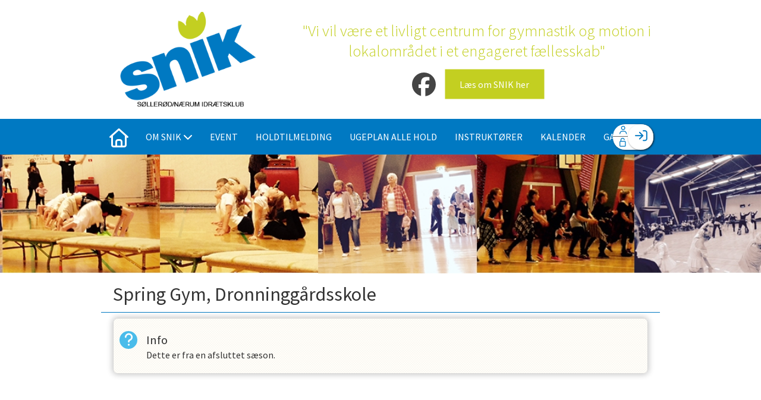

--- FILE ---
content_type: text/html; charset=utf-8
request_url: https://snikgym.dk/Cms/TeamEnrollmentalt.aspx?TeamNameID=260
body_size: 12679
content:
<!-- ASP.NET -->


<!--  DOCTYPE  -->
<!DOCTYPE html PUBLIC "-//W3C//DTD XHTML 1.0 Transitional//EN" "http://www.w3.org/TR/xhtml1/DTD/xhtml1-transitional.dtd">
<html id="html" xmlns="http://www.w3.org/1999/xhtml">
	<!--  HEAD  -->
	
	<head>
		<meta http-equiv="Content-Type" content="text/html; charset="utf-8" />
		<link href="../cms/Clubsnik/style.css" rel="stylesheet" type="text/css" />
		<script language="javascript" type="text/javascript" src="../ToolTip.js"></script>
		<title>Klubmodul.dk -  Nem klubadministration</title>
	
	
	<meta name="viewport" content="width=device-width, initial-scale=1, maximum-scale=1, user-scalable=no">

	<!--  LINKS  -->
	<link rel="stylesheet" href="https://maxcdn.bootstrapcdn.com/font-awesome/4.5.0/css/font-awesome.min.css">
	<link href="https://fonts.googleapis.com/css?family=Source+Sans+Pro:100,200,300,400,500,600,700,800" rel="stylesheet">
	<link rel="stylesheet" href="../cms/css/kmresponsive.css">

	<!--  SCRIPTS  -->
	<script src="../cms/Clubsnik/js/jquery.min.js" type="text/javascript"></script>
	<script src="../cms/Clubsnik/js/showHide.js" type="text/javascript"></script>
	<script src="../cms/Clubsnik/js/jquery.fittext.js" type="text/javascript"></script>
	<script src="../cms/js/kmresponsive.js"></script>
	<script src="../cms/Clubsnik/js/lazy-load.min.js"></script>
	<script src="../cms/Clubsnik/js/slick.min.js"></script>
	<link href="../cms/Clubsnik/js/slick.min.css" rel="stylesheet"/>
<script defer data-domain="klubmodul.dk" src="https://plausible.io/js/plausible.js"></script>
	</head>
	<!--  BODY  -->
	<body comply="true" id="body">
		<div id="fb-root"></div>
		<script>
			(function(d, s, id) {
			  var js, fjs = d.getElementsByTagName(s)[0];
			  if (d.getElementById(id)) return;
			  js = d.createElement(s); js.id = id;
			  js.src = 'https://www.facebook.com/SNIKgymnastikRudersdal/';
			  fjs.parentNode.insertBefore(js, fjs);
			}(document, 'script', 'facebook-jssdk'));
		</script>
		<!--  LANGUAGE  -->
		<div id="DK">
		<div id="TipBox"></div>

		<!--  FORM START  -->
		<form name="aspnetForm" method="post" action="./TeamEnrollmentalt.aspx?TeamNameID=260" onsubmit="javascript:return WebForm_OnSubmit();" onkeypress="javascript:return WebForm_FireDefaultButton(event, 'ctl00_ImgLogin')" id="aspnetForm">
<div>
<input type="hidden" name="__EVENTTARGET" id="__EVENTTARGET" value="" />
<input type="hidden" name="__EVENTARGUMENT" id="__EVENTARGUMENT" value="" />
<input type="hidden" name="__VIEWSTATE" id="__VIEWSTATE" value="3txxK9TN2wvj2PMKi+DGlUlpfS7Htb1yy85m87oQCmrjiBIlMC3rDhF0D85mzLZVxa7Nc9uSvF1BWWzvKbIgoQMDXIjfeGoshzjWrwnc/0yvhnkHEDfRZ09vYkpXyerzJ4TOElopMyoMwP55KFptYLs4kEb7tGXbpKPY3u0/hjk=" />
</div>

<script type="text/javascript">
//<![CDATA[
var theForm = document.forms['aspnetForm'];
if (!theForm) {
    theForm = document.aspnetForm;
}
function __doPostBack(eventTarget, eventArgument) {
    if (!theForm.onsubmit || (theForm.onsubmit() != false)) {
        theForm.__EVENTTARGET.value = eventTarget;
        theForm.__EVENTARGUMENT.value = eventArgument;
        theForm.submit();
    }
}
//]]>
</script>


<script src="/WebResource.axd?d=pynGkmcFUV13He1Qd6_TZPm2M114IwNzF0HCzKAx7-LwuF_7we9xzb9nJSz8w4Jl9qPJmIVyTWanGOh1ZCvkmw2&amp;t=638901608248157332" type="text/javascript"></script>

<script language='javascript' type='text/javascript' src='js/totop.js?v=1.12'></script><link href='css/design.css?v=1.13' rel='stylesheet' type='text/css' /><link href='../assets/fa/css/all.min.css?v=1.01' rel='stylesheet' type='text/css' />
<script src="/WebResource.axd?d=fqV81KWLWhVg-lLAb4IT6-vC5rWlN5XVgbXxhtGJeSGGheYSml97ZrwdVD-lS2xxooJiJExAnjPlJh2WchwBFYELrF8qT_8E6APJi0E90pQ1&amp;t=638901608248157332" type="text/javascript"></script>
<script src="/WebResource.axd?d=x2nkrMJGXkMELz33nwnakFXogdHq6qRpkInbP1eW1vOtUiz6q5q_7q05iZvpovx6LUl_k9iR4xMr9ct6pGJZmfU7Ri8XmA5_waAHFIrahY41&amp;t=638901608248157332" type="text/javascript"></script>
<script src="/WebResource.axd?d=JoBkLzP19aTuxbWOhHobYuhQg-77IZVFhI8eTU7HCmLIm1QdRR3n3VMzG7i-VpCirgnzgh6cUQf5p9-7Q0i7wg2&amp;t=638901608248157332" type="text/javascript"></script>
<script type="text/javascript">
//<![CDATA[
function WebForm_OnSubmit() {
if (typeof(ValidatorOnSubmit) == "function" && ValidatorOnSubmit() == false) return false;
return true;
}
//]]>
</script>

<div>

	<input type="hidden" name="__VIEWSTATEGENERATOR" id="__VIEWSTATEGENERATOR" value="034168BD" />
	<input type="hidden" name="__EVENTVALIDATION" id="__EVENTVALIDATION" value="OHKvG1Y9Ap6TS/KO5Iteel808j9/jQ1vrp7uy1oA4RMLQF5METsB8SQq/BhxDRAtmH2gnlVZOEBDBMV1AbijfsHb4VPjUooXuoA7Xulf9rTza/d4+uu91TgBYP7UDop9oK9fqkINNAfz6Y38d1oQluBYWvdkP2I4oR0CxqRM92T4D+XLTSpHzmdoGGhL3/P0Vf7/aWNqdursQvT1JU51bpodknKZ7utEkTGhb0dunNhYp8tNOjeL9GLEk1qo4SZ9ccM/zzNnUgAy4NZXgRjkzA==" />
</div>
			<div id="screen-wrap">
				<div id="screen-content">
					<div style="display:none;" id="lang_control">DK</div>

					<!--  TOPMENU START  -->
					<div id="menuBar">
						<div class="container">
							<div id="menu-mobile" class="km-bg-blue">
							<div id="mobileLogo" class="hidden-lg hidden-md hidden-sm">
								<span id="menuHeaderClubName"></span>
							</div>
								<div id="nav-icon3">
									<span></span>
									<span></span>
									<span></span>
									<span></span>
								</div>
							</div>
							<div id="topmenu">
								<div id="topmenu-responsive">
									<ul id="menu">
										<a href="default.aspx" class="home_link_responsive undefined" role="menuitem" style="position: relative;"><i class="fa fa-home" aria-hidden="true"></i></a>
										
<script>

    $(window).load(function () {
        if (window.fancy != undefined && window.fancy == true) {
            $('head').append("<scr" + "ipt type=\"text/javascript\" src=\"js/fancy.menu.js\"></scr" + "ipt>");
            $('head').append("<link href='css/fancy.menu.css' rel='stylesheet' />");
        }
        var isiPad = navigator.userAgent.toLowerCase().indexOf("ipad");
        if (isiPad > -1) {
            $('#menu a.popout').attr("href", "#");
            $('#menu a.popout').removeAttr("onclick");
        }
    });
</script>
<link href="css/TopMenu.css?v=1.03" rel="stylesheet" />
<a href="#menu_SkipLink"><img alt="Skip Navigation Links" src="/WebResource.axd?d=rKN1opQVoh180LaGjXZZkIvm49U3Oqo5wFPwD1-FxyDjQ6BOeRV-O86Ij6wE2NH-vcncG6K9-VDCJKh7ugn3QQ2&amp;t=638901608248157332" width="0" height="0" style="border-width:0px;" /></a><div class="topmn" id="menu">
	<ul class="level1">
		<li><a class="popout level1 menu" href="#" onclick="__doPostBack(&#39;ctl00$topMenuSelection$menu&#39;,&#39;9&#39;)"><span>Om SNIK</span></a><ul class="level2">
			<li><a class="level2 menu" href="/historie"><span>Historie</span></a></li><li><a class="level2 menu" href="/vedtaegter"><span>Vedtægter</span></a></li><li><a class="level2 menu" href="/generalforsamling1"><span>Forenings Dokumenter</span></a></li><li><a class="level2 menu" href="/instruktoerinfo"><span>Instruktører</span></a></li><li><a class="level2 menu" href="/bestyrelsesinfo"><span>Bestyrelse</span></a></li><li><a class="level2 menu" href="/betingelser"><span>Betingelser</span></a></li><li><a class="level2 menu" href="/cms/gdpr.aspx"><span>Privatlivspolitik</span></a></li>
		</ul></li><li><a class="level1 menu" href="/cms/EventOverview.aspx"><span>Event </span></a></li><li><a class="level1 menu" href="/cms/TeamOverviewAlt.aspx"><span>Holdtilmelding</span></a></li><li><a class="level1 menu" href="/cms/TeamOverviewplan.aspx"><span>Ugeplan alle hold</span></a></li><li><a class="level1 menu" href="/cms/visinstruksmall.aspx"><span>Instruktører</span></a></li><li><a class="level1 menu" href="/cms/Activity.aspx"><span>Kalender</span></a></li><li><a class="level1 menu" href="/cms/Gallery.aspx"><span>Galleri</span></a></li>
	</ul>
</div><a id="menu_SkipLink"></a>

<div id="topMenuSearchInput" style="display: none">
    <label for="txtTopMenuSearch"></label>
    <input type="text" id="txtTopMenuSearch" style="width: 100px; margin: 0 10px;" placeholder="Søg" /><input id="btnTopMenuSearch" type="button" value="Søg" />
</div>
<div id="topMenuSearchBtn" style="display: none">
    <div id="topMenuSearchHover">
        <li><i style="width: 100%;" class="fa-solid fa-search menu level1"></i></li>
    </div>
    <div class="km-bg-blue" id="topMenuSearchInput2">
        <input type="text" id="txtTopMenuSearch2" placeholder="Søg" />
        <input id="btnTopMenuSearch2" type="button" value="Søg" />
    </div>
</div>
<script>
    'use strict';

    (function (km) {
        var $topMenuSearchInput = $('#topMenuSearchInput'),
            $topMenuSearchBtn = $('#topMenuSearchBtn'),
            $txtTopMenuSearch = $('#txtTopMenuSearch'),
            $txtTopMenuSearch2 = $('#txtTopMenuSearch2'),
            $btnTopMenuSearch = $('#btnTopMenuSearch'),
            $btnTopMenuSearch2 = $('#btnTopMenuSearch2'),
            enableSearchInput = false,
            enableSearchBtn = false,
            $menuItemSearchBtnLi = null,
            $menuItemSearchInputLi = null;

        function search(input) {
            if (input.length > 0) {
                location.href = '/cms/search.aspx?term=' + encodeURIComponent(input);
            }
        }

        if (enableSearchBtn === true) {
            $menuItemSearchBtnLi = $('#menu li a[href=\'/cms/searchbutton.aspx\']').eq(0).parent();

            if (location.pathname.toLowerCase() !== '/cms/search.aspx') {
                $menuItemSearchBtnLi.html('');
                $topMenuSearchBtn.detach();
                $menuItemSearchBtnLi.append($topMenuSearchBtn);
                $topMenuSearchBtn.css('display', 'block');

                $txtTopMenuSearch2.on('keypress',
                    function (e) {
                        if (e.keyCode === 13) { //Enter
                            e.preventDefault();

                            search($txtTopMenuSearch2.val().trim());
                        }
                    }
                );
                $btnTopMenuSearch2.on('click',
                    function (e) {
                        e.preventDefault();

                        search($txtTopMenuSearch2.val().trim());
                    }
                );
            } else {
                $menuItemSearchBtnLi.css('display', 'none');
            }
        }

        if (enableSearchInput === true) {
            $menuItemSearchInputLi = $('#menu li a[href=\'/cms/searchinput.aspx\']').eq(0).parent();

            if (location.pathname.toLowerCase() !== '/cms/search.aspx') {
                $menuItemSearchInputLi.html('');
                $topMenuSearchInput.detach();
                $menuItemSearchInputLi.append($topMenuSearchInput);
                $topMenuSearchInput.css('display', 'block');

                $txtTopMenuSearch.on('keypress',
                    function (e) {
                        if (e.keyCode === 13) { //Enter
                            e.preventDefault();

                            search($txtTopMenuSearch.val().trim());
                        }
                    }
                );
            } else {
                $menuItemSearchInputLi.css('display', 'none');
            }

            $btnTopMenuSearch.on('click',
                function (e) {
                    e.preventDefault();

                    search($txtTopMenuSearch.val().trim());
                }
            );
        }
    })(window.km = window.km || {});    
</script>

									</ul>
								</div>
								<div id="shadow-box">
								</div>
								<div id="usermenu">
									
<link href="include/usermenu.css?v=1.2" rel="stylesheet" type="text/css" />

<div id="ctl00_panelAnonymousTemplate">
	
<a id="ctl00_ImgLogin" href="javascript:WebForm_DoPostBackWithOptions(new WebForm_PostBackOptions(&quot;ctl00$ImgLogin&quot;, &quot;&quot;, true, &quot;Login&quot;, &quot;&quot;, false, true))"></a>
	<div id="km-log-in">
    	<div id="kmlogin">
        	<a href="javascript:WebForm_DoPostBackWithOptions(new WebForm_PostBackOptions(&quot;ctl00$ctl00&quot;, &quot;&quot;, true, &quot;Login&quot;, &quot;&quot;, false, true))"><i class="fa-regular fa-sign-in km-blue" aria-hidden="true"></i><i class="fa fa-chevron-right km-blue" aria-hidden="true"></i></a>
        </div>
      	<span id="ctl00_valCustUkendt" style="color:Red;visibility:hidden;">Ukendt brugernavn/password</span>	
        
        <div id="km-login-input">
        	<div class="btnwrapwrap">
            	<div class="btnwrap">
                	<span>
						<div><span id="ctl00_valReqUsername" style="color:Red;visibility:hidden;">*</span><i class="far fa-user km-blue"></i><input name="ctl00$txtUsername" id="ctl00_txtUsername" type="email" class="searchbox" /></div>
			
						<div><span id="ctl00_valReqPassword" style="color:Red;visibility:hidden;">*</span><i class="far fa-unlock km-blue"></i><input name="ctl00$txtPassword" type="password" id="ctl00_txtPassword" class="searchbox" /></div>
                    </span>
                    <div id="km-login-options">
                    	<div><a id="ctl00_lnkFacebookLogin" class="fbLogin" AlternateText="Login with Facebook" href="javascript:__doPostBack(&#39;ctl00$lnkFacebookLogin&#39;,&#39;&#39;)"><i class="fab fa-facebook" aria-hidden="true"></i>Facebook login</a></div>             
                    	<div><label class="km-blue"><i class="fas fa-save"></i> Husk mig <input id="ctl00_chkKeepmeSignIN" type="checkbox" name="ctl00$chkKeepmeSignIN" checked="checked" /></label></div>                               	
						<div><a class="km-blue" href="GlemtLogin.aspx" title='Klik her for at f&aring; tilsendt dine login oplysninger'><i class="fas fa-key"></i>Glemt password</a></div>
                        <div><a id="ctl00_lnkCreateprofile" class="km-login-createprofile km-blue" href="ProfileMaintenance.aspx"><i class="fas fa-user-plus km-blue" aria-hidden="true"></i>Opret profil</a></div>
                        <a class="km-login-btn" href="javascript:WebForm_DoPostBackWithOptions(new WebForm_PostBackOptions(&quot;ctl00$ctl01&quot;, &quot;&quot;, true, &quot;Login&quot;, &quot;&quot;, false, true))">Log ind <i class="fas fa-chevron-right"></i></a>	
                    </div>
          		</div>
          	</div>          
        </div>
        
        </div>                                 

</div>

		<style>
		#kmlogin > a > i.fa-regular.fa-sign-in.km-blue {
    font-size: 1.3em;
    line-height: 40px;
}
		</style>
<script>

 
   $(window).scroll(function(){
		var scrollTop = $(window).scrollTop();
	if(scrollTop == 0){
		$("#usermenu").removeClass("scrolled");
	} else {
		$("#usermenu").addClass("scrolled");
	
   $(".loggedin").click(function() {
	   	if ($(window).width() < 769 && $("#usermenu").hasClass("scrolled")) {
  $("#usermenu").removeClass("scrolled");
   $("#usermenu").addClass("scrolledclick");
    }
	else if ($(window).width() < 769 && $("#usermenu").hasClass("scrolledclick")) {
		 $("#usermenu").addClass("scrolled");
   $("#usermenu").removeClass("scrolledclick");
	}
});
	}	

	});

if ($(window).width() < 769) {
	$("#ctl00_panelAnonymousTemplate").prepend('<div id="loginclose"></div>')
	$("#km-login-input").prepend('<div class="usermenutopicon"><i class="fad fa-user km-blue"></i></div>');
	$("#ctl00_panelAnonymousTemplate .btnwrapwrap").removeClass("btnwrapwrap");
	$("#ctl00_panelAnonymousTemplate .btnwrap").removeClass("btnwrap");
	$("#km-login-options").attr("id", "");
	$(".km-login-btn").addClass("km-bg-blue");
	$("#ctl00_lnkCreateprofile i").removeClass("km-blue");
	$("#kmlogin").click(function(e) {
		e.preventDefault();
		$("#ctl00_panelAnonymousTemplate").toggleClass("showlogin");	
	});
	$("#loginclose").click(function(e) {
		e.preventDefault();
		$("#ctl00_panelAnonymousTemplate").toggleClass("showlogin");	
	});
}
	
</script>
								</div>
							</div>
						</div>
					</div>
					<div id='top-bar'>
						<div class='container'>
							<div class='row'>
								<div class='col-sm-4 col-xs-12'>
									<a id="logo" href="default.aspx">
										<img src="Clubsnik/images/logo.png" />
									</a>
								</div>
								<div class='col-sm-8 col-xs-12'>
									<div>
										<p>
											"Vi vil være et livligt centrum for gymnastik og
											motion i lokalområdet i et engageret fællesskab"
										</p>
										<div class="buttons-center">
											<a target="_blank" id="facebook-link" href="https://www.facebook.com/SNIKgymnastikRudersdal/">
												<i class="fa-brands fa-facebook-official"></i>
											</a>
											<a id="read-more" href="/historie">Læs om SNIK her</a>
										</div>
									</div>
								</div>
							</div>
						</div>
					</div>
					<div id='banner'>

					</div>
					<!--  CONTENT START  -->
					<div id="main-content">
						<div class="container">
							<div class="row">
								<div class="col-sm-12 col-xs-12">
									<div id="indhold">
										

  <script>
$(window).load(function() {	
if ($('#km-teams-wrapper .km-fullcard').length == 1 && !$('body').hasClass('skip1team')) {
	  if ($('#km-teams-wrapper .km-fullcard .tilmeldalt').length) {
        var local = $('#km-teams-wrapper .km-fullcard .tilmeldalt').attr("href"); 
		window.location.replace(local);
    };
  };
  var guideheight = $(".km-guide .km-ico-inner").outerHeight();
  if (guideheight > 300) {
	   $(".km-guide").css("max-height", "200px");
	  $("#km-read-more").css("display", "inline-block");
  }
  $( "#km-read-more" ).click(function() {
	    var guideheight = $(".km-guide .km-ico-inner").outerHeight();
  $(".km-guide").css("max-height", guideheight + "px");
   $( "#km-read-more" ).remove();
});
	});
	</script>
  <style>
	  .km-few {
    position: relative;
    display: inline-block;
    padding: 5px 10px;
    margin: 0px 5px;
    line-height: 15px;
    font-size: 12px;
    border-radius: 5px;
    text-transform: uppercase;
    border-bottom: 1px solid rgba(0,0,0,0.2);
    text-indent: 0px;
    letter-spacing: 0.2em;
    -webkit-box-shadow: 0 1px 1px rgba(0,0,0,0.3), inset 0 1px 0 rgba(0,0,0,0.1);
    -moz-box-shadow: 0 1px 1px rgba(0,0,0,0.3), inset 0 1px 0 rgba(0,0,0,0.1);
    box-shadow: 0 1px 1px rgba(0,0,0,0.3), inset 0 1px 0 rgba(0,0,0,0.1);
}
	.km-guide {
		max-height:300px;
		overflow:hidden;
		transition:0.5s linear;		
	}
	#km-read-more {
		width: 100%;
    	color: #fff;
    	text-align: center;
    	line-height: 30px;
		height: 30px;
    	font-weight: 600;
		display:none;
		cursor:pointer;
	}
	@media screen and (max-width: 769px){
		.km-few {   
    display: block;    
    margin: 0px 5px 10px 0;
			text-align: center;
    
}
		#km-read-more {
			font-size:0.8em;
		}
		html body .km-pageheader {
			margin-left: 10px;
		}
	}
	  
		.km-pageheader {
			font-size: 2em;
			font-weight: 400;
			margin-left: 20px;
		}
	  .km-card-header .tt + .tn {
		  display: none;
	  }
	  @media screen and (max-width: 500px){
		.km-pageheader {
			font-size:1.5em;
		}
	@media screen and (max-width: 350px){
		.km-pageheader {
			font-size:1.3em;
		}
	}
	</style>
  <link href="css/kmstyle.css" rel="stylesheet" type="text/css" />
  <link rel="stylesheet" href="js/jquery-ui.min.css">
  
  <div id="km-teamenrollmentalt" class="km-container">

	  <div class="km-pageheader">Spring Gym, Dronninggårdsskole</div>
	  <div class="km-line km-bg-blue"></div>
    <div class="km-fullcard">
      <div class="km-card-preload km-card-bg"> <img src="images/kmloader.gif" border="0" alt="" align="absmiddle"><br />
      </div>
      <div class="km-card-inner km-card-bg">
        <div class="km-guide km-ico">
          <div class="km-ico-inner">
            <div class="h3">Info</div>
            <span id="ctl00_ContentPlaceHolderBody_lblTeamNameLongText">Dette er fra en afsluttet sæson.</span>
          </div>
        </div>
        <div id="km-read-more" class="km-bg-blue tilmeldalt">Klik venligst her for at læse hele beskrivelsen</div>
        <div class="clearfix"></div>
      </div>
    </div>
    <div class="clearfix"></div>
    <div id="km-search-wrapper" class="km-ico">
      <div id="km-search" class="km-ico km-bg-blue-fade">
        <div id="km-search-inner" class="km-ico-inner km-fade-input">
          <input placeholder="Søg" class="km-card-search txtFelt" type="text" />
        </div>
      </div>
    </div>
		  <div class="clearfix"></div>
    <div id="km-teams-wrapper">
      
      <div class="clearfix"></div>
      
    </div>
  </div>
  <div id="km_lang_control" style="visibility:hidden;">DK</div>
  <!-----------------------SCRIPTS------------------------> 
  
  <script src="js/jquery-ui.min.js"></script> 
  <script language="javascript" type="text/javascript" src="js/jQuery.print.js"></script> 
  <script type="text/javascript" src="js/pages/jquery.nicescroll.js"></script> 
   
  <script>
$(window).load(function() {	
    if ($('.km-fullcard').length > 4) {
        $('#km-search-wrapper').show(); 
    };


    
    var cardID = 1;
   
	
	
	
        if ($('.paymentdates').length) {
			
			$(".paymentdates").each(function() {				
				var pdl = $(this).text().length - $(this).text().replace(/,/g,'').length;		
				if (pdl < 2) {				
					$(this).html($(this).html().split(', ').map(function(el) {return '<span class="km-date-noyear">' + el + '</span><span class="paymentdateand"> & </span>'}));
				}
				else {				
					$(this).html($(this).html().split(', ').map(function(el) {return '<div class="km-date-noyear">' + el + '</div>'}));
					$(this).wrap('<div class="km-paymentdatemany"></div>');
					$(this).parent().parent().append('<span class="km-seedates"><em class="far fa-eye"></em> Se datoer</span>');
					$(".km-seedates").click(function() {
                    $(this).parent().find(".km-paymentdatemany").fadeIn(); 
                        $(".km-paymentdatemany").click(function() {
                            $(".km-paymentdatemany").fadeOut();
                        });
                    });
				}
    			
			});
		}

	
    $(".km-fullcard").each(function() {		 
				
        $(this).attr("id", "card" + cardID);
        cardID = cardID + 1;
        
		
		var teaser_check = $.trim($(this).find(".km-teasertxt").text());
		
        if ($(this).find(".km-teasertxt").is(':empty') || teaser_check == '') {
            $(this).find(".km-teaseralt").remove();
        };

        var nextkmlocation = 1;
        kmlocation = $(this).find(".km-jq-local").eq(nextkmlocation).text();
        $(this).find(".km-jq-local").each(function() {

            kmlocation = $(this).parent().find(".km-jq-local").eq(nextkmlocation).text();
            nextkmlocation = nextkmlocation + 1;
            if ($(this).text() == kmlocation) {
				$(this).next(".km-place-day").addClass("noicon");
                $(this).text(", ");
                $(this).removeClass('km-jq-break');
            }

        });
		
		if ($(this).find(".tilmeldalt").text().toLowerCase().indexOf("venteliste") >= 0) {
			$(this).find(".tilmeldalt").removeClass("km-bg-green");
			$(this).find(".tilmeldalt").addClass("km-bg-yellow");
			$(this).find(".km-few").remove();
		}
		if ($(this).find(".tilmeldalt").text().toLowerCase().indexOf("udsolgt") >= 0) {
			$(this).find(".tilmeldalt").removeClass("km-bg-green");
			$(this).find(".tilmeldalt").addClass("km-bg-red");
			$(this).find(".km-few").remove();
		}

    });
    $(".km-card-inner").css('visibility', 'visible');
    $('.km-card-preload').each(function() {
        $(this).remove();
    });


});
</script> 
  <script language="javascript" type="text/javascript" src="js/pages/CMS/search_fullcards.js"></script>
<script type="text/javascript" src="js/pages/CMS/datepicker.js"></script>

									</div>
								</div>
							</div>
						</div>
					</div>
					<div id='news' class="hideOnSub">
						<div class='container'>
							<div class='row'>
								<div class="col-sm-12 col-xs-12">
									<h2>
										Seneste nyt
									</h2>
								</div>
							</div>
							<div class="row" id="news-content"></div>
						</div>
					</div>
					<div id='quick-links' class="hideOnSub">
						<div class='container'>
							<div class='row'>
								<div class='col-sm-4 col-xs-12'>
									<a class="link-box" href="ProfileMaintenance.aspx">
										<div class="link-image"></div>
										<h2 class="link-header">
											Opret profil og kom godt i gang 
										</h2>
										<span class="link-button">
											Opret dig her
										</span>
									</a>
								</div>
								<div class='col-sm-4 col-xs-12'>
									<a class="link-box" href="TeamOverviewalt.aspx">
										<div class="link-image"></div>
										<h2 class="link-header">
											Oversigt over holdtilbud
										</h2>
										<span class="link-button">
											Find dit hold her
										</span>
									</a>
								</div>
								<div class='col-sm-4 col-xs-12'>
									<a class="link-box" href="/kontakt-os">
										<div class="link-image"></div>
										<h2 class="link-header">
											Kontakt os og hør nærmere
										</h2>
										<span class="link-button">
											Se kontaktinfo
										</span>
									</a>
								</div>
							</div>
						</div>
					</div>
					<div id="sponsors" class="hideOnSub">
					    <div class="container">
					        <div class="row">
					            <div class="col-sm-12 col-xs-12">
					                <div class="heroSlider-fixed">
					                    <div class="slider" id="sponsor-slider"> </div>
					                    <div class="prev"> <span class="fa fa-chevron-left" aria-hidden="true"></span> </div>
					                    <div class="next"> <span class="fa fa-chevron-right" aria-hidden="true"></span> </div>
					                </div>
					            </div>
					        </div>
					    </div>
					</div>
					<!--  FOOTER START  -->
					<footer>
						<div class="container">
							<div class="row">
								<div class="col-sm-4 col-xs-12">
									<div class="footer-box">
										<h2>
											Find os her
										</h2>
										<p><span id='footerClubName'>Snik Gymnastik</span></p><p>c/o Joon Poore, Egebækvej 118,</p><p>2850  - Nærum</p>
									</div>
								</div>
								<div class="col-sm-4 col-xs-12">
									<div class="footer-box">
										<h2>
											Information
										</h2>
										<a href="visbestyr.aspx">Bestyrelsen</a>
										<a href="teamoverview.aspx">Medlemskab</a>
										<a href="terms.aspx">Betingelser</a>
									</div>
								</div>
								<div class="col-sm-4 col-xs-12">
									<div class="footer-box">
										<h2>
											Facebook
										</h2>
										<p>
											Besøg vores Facebook side og deltag i fællesskabet.
										</p>
										<a id="facebook-footer" href="https://www.facebook.com/SNIKgymnastikRudersdal/" target="_blank">Åbn SNIK Facebook side</a>
									</div>
								</div>
								<div class="col-sm-12 col-xs-12">
									<div id="klubmodul">
										<a target="_blank" href="http://www.klubmodul.dk" target="_blank" title="Nem klubadministration"><img src="Clubsnik/images/km.png" border="0" /></a>
									</div>
								</div>
							</div>
						</div>
					</footer>
					<div id="google-maps">
						<iframe style="border-top: 2px solid #0079c2;" src="https://www.google.com/maps/embed?pb=!1m18!1m12!1m3!1d2241.1366401962578!2d12.53963291593335!3d55.82558758057283!2m3!1f0!2f0!3f0!3m2!1i1024!2i768!4f13.1!3m3!1m2!1s0x46524eae72bc0ead%3A0xa3ab9e4677fb53b4!2sRundforbi+Idr%C3%A6tsanl%C3%A6g!5e0!3m2!1sda!2sdk!4v1557737551236!5m2!1sda!2sdk" width="100%" height="300" frameborder="0" style="border:0" allowfullscreen></iframe>
					</div>
				</div>
			</div>
			<!--  JAVASCRIPT START  -->
			<script type="text/javascript">
				$(function() {
					/* GET THE CLUBNAME */
					$("#menuHeaderClubName").html($("#footerClubName").html());

					/* SHOW/HIDE PAGES */
					if (document.location.href.toLowerCase().indexOf('default.aspx') > -1) {
						$("html #body").addClass("frontpage");
						$(".hideOnSub").show();
						$(".hideOnFront").remove();
					}
				});

				/* WINDOW LOAD */
				$(window).load(function() {
					/* CLUBNAME ON MOBILE DEVICES */
					if($("#menuHeaderClubName") && $("#menuHeaderClubName").html().length >= 15) {
						$("#menuHeaderClubName").css({
							"font-size": "14px",
							"line-height": "16px"
						});
					}
					














					$("#news-content").lazy({
						viewport: function(img) {
							var load_url = location.protocol + "//" + location.host + "/cms/NewsTenMostRecentIframeOverview.aspx";
							$("#news-content").loadPage(load_url, function(response){
								var html = "";
								$(response).find(".KMNewsItem:lt(3)").each(function() {
									var img = ($(this).find("img").length != 0) ? $(this).find("img") : "";
									var src = (img != "" && img.attr("lazy") != "") ? img.attr("lazy") : "";

									if(src != "") {
										$(this).find(".KMNewsItemInner").prepend("<span class='newsImgCon' style='background-image:url(" + src + ")'></span>");
										img.remove();
									}else {
										$(this).find(".KMNewsItemInner").prepend("<span class='newsImgCon'></span>"); 
									}

									var date = ($(this).find(".KMNewsDateTxt span").length != 0) ? $(this).find(".KMNewsDateTxt span").html() : "";
							        var parts = date.split('.');
							        var format = parts[1] + '/' + parts[0] + '/' + parts[2];
							        var months = {
							        	"01": "Januar",
							        	"02": "Februar",
							        	"03": "Marts",
							        	"04": "April",
							        	"05": "Maj",
							        	"06": "Juni",
							        	"07": "Juli",
							        	"08": "August",
							        	"09": "September",
							        	"10": "Oktober",
							        	"11": "November",
							        	"12": "December"
							        };

							        var day = parts[0];
							        var month = months["" + parts[1]];
							        var year = parts[2];
							        var date = "" + day + ". " + month + " " + year;

							        $(this).find(".KMNewsDateTxt span").html(date);
									$(this).find(".KMNewsInfo").html(function (i, html) {
									    return html.replace(/&nbsp;/g, '');
									});

									src = (src != "") ? "background-image: url(" + src + ") !important; background-size: cover !important;" : "";
									html += "<div class='col-sm-4 col-xs-12'>"
										html += "<div class='news-box'>";
											html += "<div class='news-image' style='" + src + "'></div>";
											html += "<h2 class='news-header'>" + $(this).find(".KMNewsHeader > span").text() + "</h2>";
											html += "<p class='news-teaser'>" + $(this).find(".KMNewsTeaser > span").text() + "</p>";
											html += "<a href='" + $(this).find(".KMNewsHeader").attr("href") + "' class='news-button'>Læs mere</a>";
										html += "</div>";
									html += "</div>";
								});
								$("#news-content").append(html);
								if(html == "") {
									$("#news").remove();
								}
							});
						}
					});

















					$("body #sponsors").lazy({
						viewport: function(img) {
							var load_url = location.protocol + "//" + location.host + "/cms/cmsbannerandsponsoriframe.aspx?issponsor=true";	
							$("body #sponsors").loadPage(load_url, function(response){
								var html = "";
								$(response).find("#indhold img").each(function(){
									var img = ($(this).attr("lazy") != undefined) ? $(this).attr("lazy") : "";
							        var link = "";

							        if ($(this).parent().is("a")) {
							            link = $(this).parent().attr("href");
							        } else {
							            link = "#";
							        }

							        link = (typeof link == "undefined" || link == "undefined") ? "" : link;
							        html += "<div><a target='_blank' href='";
							        html += link;
							        html += "' style='background-image: url(";
							        html += img;
							        html += ");'></a></div>";
								});
								$("#sponsor-slider").append(html);
								$('#sponsor-slider').slick({
									dots: false,
									autoplay: true,
									infinite: true,
									arrows: false,
									prevArrow: '.prev',
									nextArrow: '.next',
									autoplaySpeed: 3000,
									speed: 300,
									slidesToShow: 4,
									slidesToScroll: 1,
									responsive: [{
										breakpoint: 1024,
										settings: {
											slidesToShow: 3,
											slidesToScroll: 1
										}
										},
										{
										breakpoint: 600,
										settings: {
											slidesToShow: 2,
											slidesToScroll: 1
										}
										},
										{
										breakpoint: 480,
										settings: {
											slidesToShow: 1,
											slidesToScroll: 1
										}
									}]
								});
							});
						}
					});





















					
					var scrollTop = $(window).scrollTop();
					var offset = $("#menuBar").offset().top;
					if(scrollTop < offset) {
						$('#menuBar').css({
							position: "absolute",
							top: offset + "px"
						});
					}else {
						$('#menuBar').css({
							position: "fixed",
							top: "0px"
						});
					}
					$(window).scroll(function(){
						var scrollTop = $(window).scrollTop();
						if(scrollTop < offset) {
							$('#menuBar').css({
								position: "absolute",
								top: offset + "px"
							});
						}else {
							$('#menuBar').css({
								position: "fixed",
								top: "0px"
							});
						}
					});
				});

				
			</script>
			<script type="text/javascript">
				function getUrlParameter(sParam) {
				    var sPageURL = window.location.search.substring(1);
				    var sURLVariables = sPageURL.split('&');
				    for (var i = 0; i < sURLVariables.length; i++) {
				        var sParameterName = sURLVariables[i].split('=');
				        if (sParameterName[0] == sParam) {
				            return sParameterName[1];
				        }
				    }
				}
			</script>
		
<script type="text/javascript">
//<![CDATA[
var Page_Validators =  new Array(document.getElementById("ctl00_valCustUkendt"), document.getElementById("ctl00_valReqUsername"), document.getElementById("ctl00_valReqPassword"));
//]]>
</script>

<script type="text/javascript">
//<![CDATA[
var ctl00_valCustUkendt = document.all ? document.all["ctl00_valCustUkendt"] : document.getElementById("ctl00_valCustUkendt");
ctl00_valCustUkendt.controltovalidate = "ctl00_txtPassword";
ctl00_valCustUkendt.focusOnError = "t";
ctl00_valCustUkendt.validationGroup = "Login";
ctl00_valCustUkendt.evaluationfunction = "CustomValidatorEvaluateIsValid";
var ctl00_valReqUsername = document.all ? document.all["ctl00_valReqUsername"] : document.getElementById("ctl00_valReqUsername");
ctl00_valReqUsername.controltovalidate = "ctl00_txtUsername";
ctl00_valReqUsername.focusOnError = "t";
ctl00_valReqUsername.validationGroup = "Login";
ctl00_valReqUsername.evaluationfunction = "RequiredFieldValidatorEvaluateIsValid";
ctl00_valReqUsername.initialvalue = "";
var ctl00_valReqPassword = document.all ? document.all["ctl00_valReqPassword"] : document.getElementById("ctl00_valReqPassword");
ctl00_valReqPassword.controltovalidate = "ctl00_txtPassword";
ctl00_valReqPassword.focusOnError = "t";
ctl00_valReqPassword.validationGroup = "Login";
ctl00_valReqPassword.evaluationfunction = "RequiredFieldValidatorEvaluateIsValid";
ctl00_valReqPassword.initialvalue = "";
//]]>
</script>

<script type='text/javascript'>new Sys.WebForms.Menu({ element: 'menu', disappearAfter: 500, orientation: 'horizontal', tabIndex: 0, disabled: false });</script>
<script type="text/javascript">
//<![CDATA[

var Page_ValidationActive = false;
if (typeof(ValidatorOnLoad) == "function") {
    ValidatorOnLoad();
}

function ValidatorOnSubmit() {
    if (Page_ValidationActive) {
        return ValidatorCommonOnSubmit();
    }
    else {
        return true;
    }
}
        WebForm_AutoFocus('ImgLogin');//]]>
</script>
</form>
	</body>
</html>

--- FILE ---
content_type: text/html; charset=utf-8
request_url: https://snikgym.dk/cms/NewsTenMostRecentIframeOverview.aspx
body_size: 7993
content:

<html>
<link href="css/kmstyle.css" rel="stylesheet" type="text/css" />
<link href="../cms/Clubsnik/style.css" rel="stylesheet" type="text/css" />
<link rel="stylesheet" type="text/css" href="css/font-awesome-4.5.0/css/font-awesome.min.css">
<link href='https://fonts.googleapis.com/css?family=PT+Sans' rel='stylesheet' type='text/css'>
<link href='https://fonts.googleapis.com/css?family=Source+Sans+Pro:300,400,600,900' rel='stylesheet' type='text/css'>
<link href='https://fonts.googleapis.com/css?family=Arapey:400,400italic' rel='stylesheet' type='text/css'>
<script src="../cms/Clubsnik/../js/jquery.min.js"></script>
<script src="../cms/Clubsnik/../js/pages/jquery.nicescroll.js"></script>
<script>
$(document).ready(function() {
	var itemwidth = $(".KMNewsItem").outerWidth() - $(".KMNewsHeader i").outerWidth() - 20;

	$(".KMNewsHeader span").width(itemwidth);
	 $(".km-scroll").niceScroll({
            cursorcolor: "#8d8d8d",
            cursoropacitymax: "0.5", 
            nativeparentscrolling: "false",
        });
		if( /Android|webOS|iPhone|iPad|iPod|BlackBerry|IEMobile|Opera Mini/i.test(navigator.userAgent) ) {

}
else {
    if ( document.location.href.toLowerCase().indexOf('mshowcontentpage.aspx') < 0 ) {
    $('head', window.parent.document).append('<link rel="stylesheet" type="text/css" href="css/calpopup.css?v=1.01">');
	  $('head', window.parent.document).append('<link rel="stylesheet" type="text/css" href="css/font-awesome-4.5.0/css/font-awesome.min.css">');
    $('#TipBox', window.parent.document).wrap("<div class='calPopupBG'></div>");
	
    $('#TipBox', window.parent.document).before("<div class='calPopupClose'></div>");
    $('#TipBox', window.parent.document).before("<div class='calPopupMessage'></div>");
    $('#TipBox', window.parent.document).removeAttr('style');
    $(".KMNewsMore").click(function(e) {
          e.preventDefault();
        var href = $(this).attr('href');
        $('#TipBox', window.parent.document).addClass('CalPopup');
		$('#TipBox', window.parent.document).append("<div class='km-fullcard'><div class='km-card-inner km-card-bg'></div></div>");		
        $('.calPopupMessage', window.parent.document).addClass('CalPopupNotAllowed');		
		 $('#TipBox .km-card-inner', window.parent.document).load(href + " #ctl00_ContentPlaceHolderBody_lblPageContent", function(){
    		$('#TipBox', window.parent.document).prepend("<span class='calPopupCloseMarker' style='position: absolute;top: 22px;right: 22px; z-index:1000000; font-size: 28px;color: #000;cursor:pointer;'><i style='color:#ef3f3f;' class='fa fa-times-circle-o' ></i></span>");	
    $(".calPopupCloseMarker", window.parent.document).click(function(e) {
        $('.calPopupBG', window.parent.document).hide();
        $('.CalPopup', window.parent.document).empty();
        $('.calPopupMessage', window.parent.document).empty();
    });	
		});       
        $('.CalPopupNotAllowed', window.parent.document).load(href + " #ctl00_ContentPlaceHolderBody_panelMembershipRequiredNotLoggedIn");
        $('.calPopupBG', window.parent.document).show();
    });
    $(".calPopupClose", window.parent.document).click(function(e) {
        $('.calPopupBG', window.parent.document).hide();
        $('.CalPopup', window.parent.document).empty();
        $('.calPopupMessage', window.parent.document).empty();
    });
	
    $(".KMNewsHeader").click(function(e) {
         e.preventDefault();
        var href = $(this).attr('href');
        $('#TipBox', window.parent.document).addClass('CalPopup');
		$('#TipBox', window.parent.document).append("<div class='km-fullcard'><div class='km-card-inner km-card-bg'></div></div>");		
        $('.calPopupMessage', window.parent.document).addClass('CalPopupNotAllowed');		
		 $('#TipBox .km-card-inner', window.parent.document).load(href + " #ctl00_ContentPlaceHolderBody_lblPageContent", function(){
    		$('#TipBox', window.parent.document).prepend("<span class='calPopupCloseMarker' style='position: absolute;top: 22px;right: 22px; z-index:1000000; font-size: 28px;color: #000;cursor:pointer;'><i style='color:#ef3f3f;' class='fa fa-times-circle-o' ></i></span>");
    $(".calPopupCloseMarker", window.parent.document).click(function(e) {
        $('.calPopupBG', window.parent.document).hide();
        $('.CalPopup', window.parent.document).empty();
        $('.calPopupMessage', window.parent.document).empty();
    });	
		});       
        $('.CalPopupNotAllowed', window.parent.document).load(href + " #ctl00_ContentPlaceHolderBody_panelMembershipRequiredNotLoggedIn");
        $('.calPopupBG', window.parent.document).show();
    });
    $(".calPopupClose", window.parent.document).click(function(e) {
        $('.calPopupBG', window.parent.document).hide();
        $('.CalPopup', window.parent.document).empty();
        $('.calPopupMessage', window.parent.document).empty();
    });
	}
}
});
</script>
<body class="KMNewsIframe" style="overflow: hidden;">
<style type="text/css">
.KMNewsIframe {
	margin:0;
	padding:0;
	overflow-x:hidden;
}
.KMNewsIframe * {
	transition: all 0.5s ease-out;
}
.KMNewsIframe img {
	max-width:100%;
	height:auto;
}
.KMNewsItem {
	width:100%;
	margin-bottom:15px;
}
.KMNewsHeader {
	position: relative;
	margin-bottom: 5px;
	line-height: 40px;
	display: block;
	color: #000;
	text-decoration: none;
		overflow-x:hidden;
}
.KMNewsHeader span {
	position:relative;
	z-index:2;
	margin-left:10px;
	display:inline-block;
	
	font-weight:600;
	
  white-space: nowrap;
  overflow: hidden;
  text-overflow: ellipsis;
	
}
.KMNewsHeader .fa-newspaper-o {
	color:fff;
	position:relative;
	float:left;
	line-height:40px;
	padding:0 10px;

	z-index:1;
}
.KMNewsItem:hover .KMNewsHeader .fa-newspaper-o {
	padding-right:100%;
	margin-right:-100%;
}
.KMNewsItem:hover .KMNewsHeader span {
	color:#fff;
	padding-left:5px;
}
.km-newsline {
	width:100%;
	margin-top:10px;
	height:1px;
}
.KMNewsTeaser {
	margin-bottom:10px;
}
.KMNewsInfo {
	font-size:0.8em;
}
.KMNewsInfo > div {
	float:left;
	margin-right:10px;
}
.KMNewsMore {
	text-decoration:none;
	border-bottom:0px solid tranparent;
}
.KMNewsMore:hover {
	border-bottom:1px solid;
}
</style>
    <form name="form1" method="post" action="./NewsTenMostRecentIframeOverview.aspx" id="form1">
<div>
<input type="hidden" name="__VIEWSTATE" id="__VIEWSTATE" value="E5R/RXsH+tLiYeBgiwUAJyh2Qa/bW8WlBrHdWBm3EwV+UGudNeVF0ebQVqWosoankrv2wrTyi5iL1u8LNnEBJhClgr4ObfW5u24iuxjE6qTt2TUUvBlSUY5VursAJzIzW+bCrB1ezfDhXx7/AhhDkgiVAqAHstZkgPb1NV5aBaOUcJZq/zDeMH9aSPpj3AMglgVrq/8X5TjGxifWtQwo0PLbB6E57RHOCgDs6bdAof8kHxSqiIbwkBz97BkH/pzOJTrHOsFhRAFpCN8hlYbBK27XqJnDbLbGLwLuWUpCI0SVvH2VqTIv2+XJIBEZW/Xvsw7+Q6F55pXSfxLKI/9YrZE1OKvZQYjXe/hAUU54feH+drv2DkBWRlIIOTB3QRc1JC7HgA5oFdLIjPvAyiskaHeR0bfCH2MWQHP1su5NS8u7YIF0tr7JuK+Ppl/QYGB5NRma19JU9Rzqbz6sD1TmmdFqSj3TQ68LaZpr9KolfODeg4Wub59AnEbj/2AHMvSfecwHpudq2gGkLaMme5aQEn7fmDyNq32SmtyHr7U44/j49jXq8mY62CA2dgk5spQsqP0/udT1EwGPxaoBxKK+pcU914lCkWA37OJ6cthlDDAFnW8kqx4D5Afs45nhvg/M/RcLdc9B3aHECoO3uUC4PHm/zMali1wOz6uP5QU6znMkla6Btavrzd+YCgVVEPQNCKy18nz67Xo9216g3hNQqSn9L4qAvWJm4UQKcS2qsLW20HNt3qEyZ5UsW/yj16YepMjICUY3mr3MMdK+2rFIgEEug74KACDwJaYFY2C5OSjEQCGUxHt+yO1NuDwLq/hDTnvJyMYVelrir3yHuygFQV58COjyGnl88UrdvjkTxjAMYEKoAmKyL2OHQluUJjrs6CBhr1UDvYE2vO3DEyJSlB+nK7rr+3GI/8U4t92vO6YoB+9SiWbugQAZp8MF/SJSIe9gHOPCsoz5IcCh9JJ5fAz1VMNiqjPlO2qOMgnlaB42E3SZ8TguxhpuSupQhNTE+hEL/+8m4w2mzptCNUhQk5bT3dUfaf50qXDmtqOea9gnQfpHMdPZreLjP/S9AHV/PFQuZKpWQQ5sl6hjbxhrKIUVtaXRl56kQ2nJ4Ece4SK5fJP68GjiIpyqg39L8z1bOm2SbABbYY5szFo8lhGqjvyg37u711RdcsLHgikbak85GkQxBBUKIETD98ldvQOqYOMqzu1BtW/oTkwzn8HOYcYpse8oVzca1632hGZv+NAZmmFMdMy5ickG6VPdsAMkgJ5UwC2kihH4NWIafimBPvaq+0CYb3c0Zo+OIhtQ2f7xdO+IRjTjfUhY9GTGesle2heEIJcHKMu9rTe/jtZCvsDKnXLeoFx3Jf6ZHPUPQR6rMGw8Bxe/+kmh94I6ofB7xXl/ROLkkkyw58UYG61PlOwAgP8e6opxJflu2D4Xhv/LGIy5utCR8ZgKBQ5imxlgbNeEv3b9Y7OjpI69Hg+jKFyRozCDCSCfsVRq7ngBqj6lxR4GfGrSbB7vTejdqpGWovvWgmBAdzc8MpAF1d/[base64]/Tl9cVtK9Utcf2lXf6DR4QkzzY+4oPL2Tm+KVV8k+sD9I70glpBUJEkcigs4G13gB3NZEyZ06bE+nw9dDbOShRi/QyMrCxp31tSK5xOkoXROKNxiaPbQ4cBETwkf/Do+leOZUT+PaQX4COI47l4b9N6f9Uq6xP7UT9vU3DbPR+6JQ6RRlrI/6514rxS9zpmVpvM3B5ZsQt5a4blsNGFXlnPR5f08tMAHTvi3MDwBvqjYuBvog7LaqVyxPolPttvgFcu2GPKm9+poV3jhgz1PEZz3VKvvJwc0310Au7yr7lPxdCb5zeY7EK1LIoHuyfNDfbFmbQVYC4ROYJVkCkZx+XsyPch/pgzjTsilDNuTZyk1H4lLBL98w1Obsx/JVq2kvsda2p1LysQlY2aqMq5s3IKVqVaPSIjefBpNjLyhWh7gdTtLUM1jHTjPKKhKwfJtWnv/KOQ6B2oSIp6ttoIdth9gFwnfvOGRmZlMy2Ti4g2JUDewZgsz3DWlShJmjBlM1d/AjQHC/vyj26+bZU78+ruQXWgnWvShverY2/7yt6cfTQ5RMIaKN6Sd2wv7tJ0m1DkyfoEl4Tw//Y4wOexPLepExuS9IbeUsNhVl12hZx3XtGNPIlarAXJlygJyotWBl3tZcH7BzL/[base64]/yOZxGmh4HFrdXbc6I1bxvx1BpcJy2Paz3ZTZzqoSym4VCrluirA5+TztA9cuuYMz8j2sy4nvlu34o3XPo91TZwBlur7pHonzGwcHZoYzPMSEXn3+gFvxDs9BuZ56GTwGU3gsjZAlObFSwbo7dX6hlcHMXOH1mAAEnO/J3ZS0sZncg5hCJKGAp5Ii9TS2iRCb5EkGYzsBYMkQFqw6nSf08ZjcExfqeOnBrYhk54k71jalDzsKw6Wk3W597Ecm6yZ85Rf511laAcbJADZtkLQnoCE6xdi1UZHbTTppw36IDZOmMuzU5rWTNyQgYCZp2GNVem2XajYxqFa3zBWGzN3/MaC9cSR6vLQrXDk/oFuuVBRHBp3iZVeoqzf6or9Mk7N4/9FcTw/[base64]/ZWDABJwpXYtCAZKBC51dcYsyU2YP61VHpy4yhY2u2BAL/FU0QK5i4jUGMYjY4zuh1cdETk//IW1UNvlJeth/S51M7eZv5IfnH3+SO2SWAisw/RW+WqgqqtWn3r+4f7VA42xGpQDlACcr+DBY6kABYllX+0T4XJevpwdj+uqivmZnCBVpaasaticr59PshYQAwsmcu0g69fuCVQGhEe5PZZhJHQzcElSPr4wXWTQYwjIx72JK5At3axDYXY5ev1PCI8/U0pFEcXVjk7DglSGXRIKhqNiqxuoHv2/DEouvMiNbu0FCyjvRNjfGGWwfmxxdkCHry10xRTGdYS8gukNMsZyjQKTsqtx1stx1MVLfUBrc+XUQtipLWWpSfXBpZfo0b7moFL1Q4Hw7tBEtxS4VNd61bR2JUDpnEQBEPU76chCzd0SE3+VcuJuKd7P+dpWy1PoAzaHX2/7iKu32SflsL//ZQlv0V9VmWeNsnkmSeWHSl8Lxqs0zna/lqIaxeYO2QdGlgnVkkVUlusWOPUmYP4dLmDp8f" />
</div>

<div>

	<input type="hidden" name="__VIEWSTATEGENERATOR" id="__VIEWSTATEGENERATOR" value="87748114" />
</div>
     
          <div class="km-scroll" style="overflow: auto; height: 100%">
          
                <div class="KMNewsItem" nid='87' teaser='/cms/Clubsnik/images/meta/87.jpg' sort='1'>   
                                  <div class="KMNewsItemInner">
								<a title="Læs mere" class="KMNewsHeader km-bg-blue-fade" href="/jule-yoga-d-27-og-d-29" target="_parent"><i class="fa fa-lg fa-newspaper-o km-bg-blue" aria-hidden="true"></i><span>Jule YOGA d. 27 og d. 29</span></a>
                                    <div class="KMNewsTeaser"><span><p data-start="0" data-end="39" data-pasted="true"><strong data-start="0" data-end="37">Teaser &ndash; Yoga mellem jul og nyt&aring;r</strong></p><ol start="27" data-start="41" data-end="453"><li data-start="41" data-end="275"><p data-start="45" data-end="275">december inviterer vi dig til en rolig, restorativ workshop, hvor du kan lande i dig selv efter julens samv&aelig;r. Gennem dybe, genopbyggende stillinger og guidet n&aelig;rv&aelig;r skaber vi plads og ro &ndash; og afslutter med en dejlig afsp&aelig;nding.</p></li><li data-start="277" data-end="453"><p data-start="281" data-end="453">december v&aelig;kker vi kroppen med aktive, st&aring;ende stillinger og solhilsner, der giver styrke, varme og smidighed til det nye &aring;r. Ogs&aring; her runder vi af med en dyb afsp&aelig;nding.</p></li></ol><p data-start="455" data-end="589" data-is-last-node="" data-is-only-node="">Alle kan v&aelig;re med, og undervisningen tilpasses. Begge dage undervises af <strong data-start="528" data-end="588">Tine Lassenius, Certificeret Iyengar Yoga L&aelig;rer Level II</strong>.</p></span></div>
                                  <div style="clear: both"></div>
                                  
								<div class="KMNewsInfo">
									<div>
                                    <span class="KMNewsDate"><i class="fa fa-calendar km-blue" aria-hidden="true"></i>&nbsp;</span>
                                    <span class="KMNewsDateTxt"><span id="repNewsMostCurrent_ctl00_Label1">09.12.2025</span></span>
                                    </div>
                                    <div>
                                    <span class="KMNewsAuth"><i class="fa fa-user km-blue" aria-hidden="true"></i>&nbsp;</span>
                                    <span class="KMNewsName"><span id="repNewsMostCurrent_ctl00_Label2">Joon P</span></span>
                                    </div>
                                    <div><i class="fa km-blue fa-newspaper-o" aria-hidden="true"></i>&nbsp;
                                   <a title="Læs mere" class="KMNewsMore" href="/jule-yoga-d-27-og-d-29" target="_parent">Læs mere</a>
                                    </div>
								</div>
                                <div style="clear: both"></div>
                               <div class="km-bg-blue km-newsline"></div>
                                </div></div>
            
                <div class="KMNewsItem" nid='85' teaser='/cms/Clubsnik/images/meta/85.jpg' sort='1'>   
                                  <div class="KMNewsItemInner">
								<a title="Læs mere" class="KMNewsHeader km-bg-blue-fade" href="/artikel-inger-tuxens-50-aars-jubilaeum-i-snik" target="_parent"><i class="fa fa-lg fa-newspaper-o km-bg-blue" aria-hidden="true"></i><span>Artikel: Inger Tuxens 50 års jubilæum i SNIK</span></a>
                                    <div class="KMNewsTeaser"><span><p>Sj&aelig;llandske Nyheder har lavet en fantastisk artikel om vores alle sammen fantastisk instrukt&oslash;r Inger Tuxen som havde 50&aring;rs jubil&aelig;um her i &aring;r.</p><p><br></p></span></div>
                                  <div style="clear: both"></div>
                                  
								<div class="KMNewsInfo">
									<div>
                                    <span class="KMNewsDate"><i class="fa fa-calendar km-blue" aria-hidden="true"></i>&nbsp;</span>
                                    <span class="KMNewsDateTxt"><span id="repNewsMostCurrent_ctl01_Label1">07.05.2024</span></span>
                                    </div>
                                    <div>
                                    <span class="KMNewsAuth"><i class="fa fa-user km-blue" aria-hidden="true"></i>&nbsp;</span>
                                    <span class="KMNewsName"><span id="repNewsMostCurrent_ctl01_Label2">Joon P</span></span>
                                    </div>
                                    <div><i class="fa km-blue fa-newspaper-o" aria-hidden="true"></i>&nbsp;
                                   <a title="Læs mere" class="KMNewsMore" href="/artikel-inger-tuxens-50-aars-jubilaeum-i-snik" target="_parent">Læs mere</a>
                                    </div>
								</div>
                                <div style="clear: both"></div>
                               <div class="km-bg-blue km-newsline"></div>
                                </div></div>
            
                <div class="KMNewsItem" nid='84' teaser='' sort='1'>   
                                  <div class="KMNewsItemInner">
								<a title="Læs mere" class="KMNewsHeader km-bg-blue-fade" href="/generalforsamling-2024" target="_parent"><i class="fa fa-lg fa-newspaper-o km-bg-blue" aria-hidden="true"></i><span>Generalforsamling 2024</span></a>
                                    <div class="KMNewsTeaser"><span><p id="isPasted">Hermed udsendes SNIK Gymnastik forenings officielle invitation til Generalforsamlingen 2024.</p><p><strong>Dato: 20 marts 2024 - Kl. 19:00-21:00</strong></p><p>Sted: Marieh&oslash;j centeret, Christine Swane (B), &Oslash;ver&oslash;dvej 246 B , 2840 Holte.&nbsp;</p><p>Lokalet er beliggende i omr&aring;de B.</p><p><br></p><p>DAGSORDEN</p><p>1. Valg af dirigent</p><p>2. Beretning fra formanden</p><p>3. Forel&aelig;ggelse af det reviderede regnskab til godkendelse</p><p>4. Indkomne forslag, herunder fasts&aelig;ttelse af kontigent p&aring; basis af et af kasserens udarbejdet budget. pkt.1 &aelig;ndring af forening vedt&aelig;gt.&nbsp;</p><p><br></p><p>(L&aelig;s mere under indhold)</p></span></div>
                                  <div style="clear: both"></div>
                                  
								<div class="KMNewsInfo">
									<div>
                                    <span class="KMNewsDate"><i class="fa fa-calendar km-blue" aria-hidden="true"></i>&nbsp;</span>
                                    <span class="KMNewsDateTxt"><span id="repNewsMostCurrent_ctl02_Label1">18.03.2024</span></span>
                                    </div>
                                    <div>
                                    <span class="KMNewsAuth"><i class="fa fa-user km-blue" aria-hidden="true"></i>&nbsp;</span>
                                    <span class="KMNewsName"><span id="repNewsMostCurrent_ctl02_Label2">Joon P</span></span>
                                    </div>
                                    <div><i class="fa km-blue fa-newspaper-o" aria-hidden="true"></i>&nbsp;
                                   <a title="Læs mere" class="KMNewsMore" href="/generalforsamling-2024" target="_parent">Læs mere</a>
                                    </div>
								</div>
                                <div style="clear: both"></div>
                               <div class="km-bg-blue km-newsline"></div>
                                </div></div>
            
			  </div>
    </form>
</body>
</html>

--- FILE ---
content_type: text/html; charset=utf-8
request_url: https://snikgym.dk/cms/cmsbannerandsponsoriframe.aspx?issponsor=true
body_size: 812
content:
<form name="form1" method="post" action="./cmsbannerandsponsoriframe.aspx?issponsor=true" id="form1">
<div>
<input type="hidden" name="__VIEWSTATE" id="__VIEWSTATE" value="oIkA5Z7LoAaAEM+X++DVTpz/WOaoCvbBxGZmXFLBFxCMD5ijyuTarBS85hax3sgJ/VnYcziR4DoWIDgkt6fN6wC27kzNFJ6cBgKk0VcQN2053vFqfNTApzBYrVlVRPdPEqLBZUoGZvDXUnDhwMuPqZWUgERCvTiOhUtctoWaWYDGD06DMNU+s+pWlCmOXUrbuVtSGNcG+OBPSu3Rw9L0W+am/zpyIsl+tZsblkWwAKgUTNYKxP/OZ+sS+UwGfKjH48rGSrygCZo0KmEahX5xi/uYMwdTdFgUmTCcZPh0bwk9ycR8UbvCHPFErm7jgKulBNjAYZ1UlCozL1EHsn2dK1y1GOIM2EmByjzqEPVZrmgeyShy5TaKgdhi9Cm0jMkk/tK2wJsGRhnfHe1G+bggv88Ka0oWXCXDhe2xNpLaZB4FheMPHB50UQQEksNtQBUBEsx+gqdFB57zol2K8dc1MiEqIJgZB2hsbQqz1DmMxo8rYsrSTcrw5nPB3uXl5tR14RpXFRt2W/rryJLNZZ/ZHT0j+mMYO8BE49EiOWsobn1nLgqykBbFgDwmBE7tQ6nfJGyNK3Cir+je2lm6FNYT5+Rqv/cbWjYuISYl5wraXjs=" />
</div>

<div>

	<input type="hidden" name="__VIEWSTATEGENERATOR" id="__VIEWSTATEGENERATOR" value="D38D9D4A" />
</div>
	<div id="indhold">
		
		
		       <a id="repSponsor_ctl00_lnkSponsor" target="_blank"><img id="repSponsor_ctl00_imgSponsor" sort="1" src="../VisBilledeMedCache.aspx?BannerAndSponsorID=1" style="border-width:0px;" /></a>
		  
		       <a id="repSponsor_ctl01_lnkSponsor" target="_blank"><img id="repSponsor_ctl01_imgSponsor" sort="2" src="../VisBilledeMedCache.aspx?BannerAndSponsorID=2" style="border-width:0px;" /></a>
		  
		       <a id="repSponsor_ctl02_lnkSponsor" target="_blank"><img id="repSponsor_ctl02_imgSponsor" sort="3" src="../VisBilledeMedCache.aspx?BannerAndSponsorID=3" style="border-width:0px;" /></a>
		  
		       <a id="repSponsor_ctl03_lnkSponsor" target="_blank"><img id="repSponsor_ctl03_imgSponsor" sort="4" src="../VisBilledeMedCache.aspx?BannerAndSponsorID=4" style="border-width:0px;" /></a>
		  
	</div>
</form>